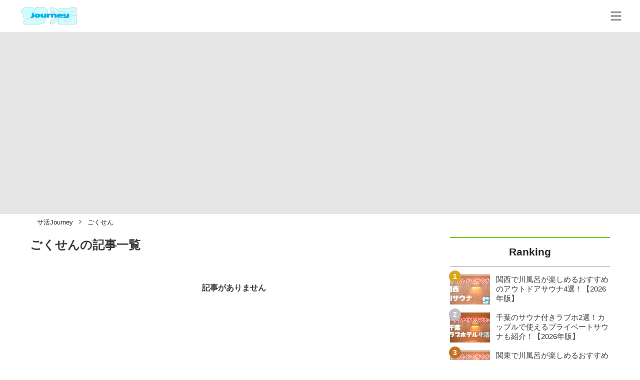

--- FILE ---
content_type: text/html; charset=utf-8
request_url: https://miima.jp/tag/%E3%81%94%E3%81%8F%E3%81%9B%E3%82%93
body_size: 4681
content:
<!DOCTYPE html><html lang="ja"><head><meta name="viewport" content="width=device-width"/><meta charSet="utf-8"/><meta name="referrer" content="no-referrer-when-downgrade"/><meta name="description" content="サ活Journeyは全国のサウナ情報をお届けするライフスタイルメディアです！"/><title>ごくせん | サ活Journey</title><link rel="apple-touch-icon" sizes="180x180" href="/apple-touch-icon.png"/><link rel="icon" type="image/png" sizes="16x16" href="/favicon-16x16.png"/><link rel="icon" type="image/png" sizes="32x32" href="/favicon-32x32.png"/><link rel="icon" type="image/png" sizes="96x96" href="/favicon-96x96.png"/><meta property="keywords" content="日本,サウナ,温泉"/><meta property="og:type" content="article"/><meta property="og:site_name" content="サ活Journey - 全国のサウナ情報を紹介するメディア"/><meta property="og:locale" content="ja_JP"/><meta property="og:url" content="https://miima.jp/tag/%E3%81%94%E3%81%8F%E3%81%9B%E3%82%93"/><meta property="og:title" content="ごくせん | サ活Journey"/><meta property="og:description" content="サ活Journeyは全国のサウナ情報をお届けするライフスタイルメディアです！"/><link rel="canonical" href="https://miima.jp/tag/%E3%81%94%E3%81%8F%E3%81%9B%E3%82%93"/><meta http-equiv="x-dns-prefetch-control" content="on"/><link rel="preconnect dns-prefetch" href="https://www.googletagmanager.com"/><link rel="preconnect dns-prefetch" href="https://www.googletagservices.com"/><link rel="preconnect dns-prefetch" href="https://www.google-analytics.com"/><meta name="next-head-count" content="21"/><script async="" src="https://www.googletagmanager.com/gtag/js?id=G-YV1H8MRN8N"></script><script>
              window.dataLayer = window.dataLayer || [];
              function gtag(){dataLayer.push(arguments);}
              gtag('js', new Date());

              gtag('config', 'UA-113014607-1');
              gtag('config', 'G-YV1H8MRN8N');
            </script><link rel="preload" href="/_next/static/css/c1c6d4aafa5e2962.css" as="style"/><link rel="stylesheet" href="/_next/static/css/c1c6d4aafa5e2962.css" data-n-g=""/><link rel="preload" href="/_next/static/css/762e14e933aa2c91.css" as="style"/><link rel="stylesheet" href="/_next/static/css/762e14e933aa2c91.css" data-n-p=""/><noscript data-n-css=""></noscript><script defer="" nomodule="" src="/_next/static/chunks/polyfills-5cd94c89d3acac5f.js"></script><script src="/_next/static/chunks/webpack-3dad41464b7c1ed4.js" defer=""></script><script src="/_next/static/chunks/framework-0bff4c72fef67389.js" defer=""></script><script src="/_next/static/chunks/main-1620fe742cfceb1f.js" defer=""></script><script src="/_next/static/chunks/pages/_app-3ed19b92295a29d0.js" defer=""></script><script src="/_next/static/chunks/384-6fa50ffcfa72e6ca.js" defer=""></script><script src="/_next/static/chunks/711-4d8b0b730ec8a712.js" defer=""></script><script src="/_next/static/chunks/982-7d5cf708ec8ae20e.js" defer=""></script><script src="/_next/static/chunks/122-03ffa8929a7f9a27.js" defer=""></script><script src="/_next/static/chunks/pages/tag/%5Bname%5D-ceae6631a793b15c.js" defer=""></script><script src="/_next/static/s0lKksGEAvGJOXdr38E-3/_buildManifest.js" defer=""></script><script src="/_next/static/s0lKksGEAvGJOXdr38E-3/_ssgManifest.js" defer=""></script><script src="/_next/static/s0lKksGEAvGJOXdr38E-3/_middlewareManifest.js" defer=""></script></head><body><div id="__next" data-reactroot=""><section class="c" style="--color-main:#70CC00"><header class="d T"><div class="U W"><a href="/" class="X Y"><div class="Z"><img src="https://res.cloudinary.com/macm/image/upload/c_limit,h_96/f_auto/q_auto:eco/sakatsu2_go3qtd?_a=DATAg1eAZAA0" decoding="async" loading="lazy" width="150" height="48" class="aa" alt="サ活Journey"/></div></a><button class="aN" aria-label="グローバルメニュー" aria-pressed="false"><svg stroke="currentColor" fill="currentColor" stroke-width="0" viewBox="0 0 448 512" class="aO" height="1em" width="1em" xmlns="http://www.w3.org/2000/svg"><path d="M16 132h416c8.837 0 16-7.163 16-16V76c0-8.837-7.163-16-16-16H16C7.163 60 0 67.163 0 76v40c0 8.837 7.163 16 16 16zm0 160h416c8.837 0 16-7.163 16-16v-40c0-8.837-7.163-16-16-16H16c-8.837 0-16 7.163-16 16v40c0 8.837 7.163 16 16 16zm0 160h416c8.837 0 16-7.163 16-16v-40c0-8.837-7.163-16-16-16H16c-8.837 0-16 7.163-16 16v40c0 8.837 7.163 16 16 16z"></path></svg></button></div><div class="V ab"></div></header><div class="e"><div class="y"><div class="bt"><div class="bu"><div class="de"><div class="df"><img class="bv" src="https://res.cloudinary.com/macm/image/upload/f_auto/q_auto:low/bymuhkc1xopzga2cgzef?_a=DATAg1eAZAA0" srcSet="https://res.cloudinary.com/macm/image/upload/f_auto/q_auto:low/c_lfill,h_160,w_320/bymuhkc1xopzga2cgzef?_a=DATAg1eAZAA0 400w, https://res.cloudinary.com/macm/image/upload/f_auto/q_auto:low/c_lfill,h_320,w_640/bymuhkc1xopzga2cgzef?_a=DATAg1eAZAA0 800w, https://res.cloudinary.com/macm/image/upload/f_auto/q_auto:low/c_lfill,h_480,w_960/bymuhkc1xopzga2cgzef?_a=DATAg1eAZAA0 1200w" sizes="(max-width: 1160px) 100vw, 1160px" alt=""/></div></div></div></div><script type="application/ld+json">{"@context":"https://schema.org","@type":"BreadcrumbList","itemListElement":[{"@type":"ListItem","position":1,"name":"サ活Journey","item":"https://miima.jp/"},{"@type":"ListItem","position":2,"name":"ごくせん","item":"https://miima.jp/tag/%E3%81%94%E3%81%8F%E3%81%9B%E3%82%93"}]}</script><div class="bR"><ol class="bS bT"><li class="bU"><a href="/" class="bV"><span class="bX">サ活Journey</span></a></li><li class="bU"><a href="/tag/%E3%81%94%E3%81%8F%E3%81%9B%E3%82%93" class="bV"><svg stroke="currentColor" fill="currentColor" stroke-width="0" viewBox="0 0 256 512" class="bW" height="1em" width="1em" xmlns="http://www.w3.org/2000/svg"><path d="M224.3 273l-136 136c-9.4 9.4-24.6 9.4-33.9 0l-22.6-22.6c-9.4-9.4-9.4-24.6 0-33.9l96.4-96.4-96.4-96.4c-9.4-9.4-9.4-24.6 0-33.9L54.3 103c9.4-9.4 24.6-9.4 33.9 0l136 136c9.5 9.4 9.5 24.6.1 34z"></path></svg><span class="bX">ごくせん</span></a></li></ol></div><div class="z aZ"><section class="ba bb"><div class="bc"><main class="B"><h1 class="C">ごくせん<!-- -->の記事一覧</h1><div class="D aV"><p class="aW">記事がありません</p></div></main></div><div class="bd"><aside class=""><section class="aP"><h2 class="ds"><span class="dt">Ranking</span></h2><ul class="cN cO"><li class="cP cQ"><a href="/11068" class="du"><img src="https://res.cloudinary.com/macm/image/upload/c_lfill,h_120,w_160/f_auto/q_auto:eco/hotb8kalwykiollp9sar?_a=DATAg1eAZAA0" decoding="async" loading="lazy" width="80" height="60" class="dv" alt="関西で川風呂が楽しめるおすすめのアウトドアサウナ4選！【2026年版】のサムネイル画像"/><p class="dw">関西で川風呂が楽しめるおすすめのアウトドアサウナ4選！【2026年版】</p></a></li><li class="cP cQ"><a href="/11062" class="du"><img src="https://res.cloudinary.com/macm/image/upload/c_lfill,h_120,w_160/f_auto/q_auto:eco/irhxesoegiqjopklrbgg?_a=DATAg1eAZAA0" decoding="async" loading="lazy" width="80" height="60" class="dv" alt="千葉のサウナ付きラブホ2選！カップルで使えるプライベートサウナも紹介！【2026年版】 のサムネイル画像"/><p class="dw">千葉のサウナ付きラブホ2選！カップルで使えるプライベートサウナも紹介！【2026年版】 </p></a></li><li class="cP cQ"><a href="/11057" class="du"><img src="https://res.cloudinary.com/macm/image/upload/c_lfill,h_120,w_160/f_auto/q_auto:eco/nxpjthqd6nfnbs8p6whl?_a=DATAg1eAZAA0" decoding="async" loading="lazy" width="80" height="60" class="dv" alt="関東で川風呂が楽しめるおすすめのアウトドアサウナ6選！【2026年版】のサムネイル画像"/><p class="dw">関東で川風呂が楽しめるおすすめのアウトドアサウナ6選！【2026年版】</p></a></li><li class="cP cQ"><a href="/11042" class="du"><img src="https://res.cloudinary.com/macm/image/upload/c_lfill,h_120,w_160/f_auto/q_auto:eco/egkmgmx7fqpwehb8uotx?_a=DATAg1eAZAA0" decoding="async" loading="lazy" width="80" height="60" class="dv" alt="サウナであまみが消えない？原因と対処法を解説！のサムネイル画像"/><p class="dw">サウナであまみが消えない？原因と対処法を解説！</p></a></li><li class="cP cQ"><a href="/11026" class="du"><img src="https://res.cloudinary.com/macm/image/upload/c_lfill,h_120,w_160/f_auto/q_auto:eco/gqq5zg8lxtvyiwftcfpi?_a=DATAg1eAZAA0" decoding="async" loading="lazy" width="80" height="60" class="dv" alt="池袋のサウナ付きラブホ2選！カップルで使えるプライベートサウナも紹介！【2026年版】のサムネイル画像"/><p class="dw">池袋のサウナ付きラブホ2選！カップルで使えるプライベートサウナも紹介！【2026年版】</p></a></li></ul></section><section class="aP"><h2 class="ds"><span class="dt">Tag</span></h2><div class="cR"><ul class="fj"><li class="fk"><a class="ft" href="/category/%E3%83%95%E3%82%A1%E3%83%83%E3%82%B7%E3%83%A7%E3%83%B3">ファッション</a></li><li class="fk"><a class="ft" href="/category/%E3%83%A1%E3%82%A4%E3%82%AF%E3%83%BB%E3%82%B3%E3%82%B9%E3%83%A1">メイク・コスメ</a></li><li class="fk"><a class="ft" href="/category/%E3%83%98%E3%82%A2%E3%82%B9%E3%82%BF%E3%82%A4%E3%83%AB%E3%83%BB%E3%83%8D%E3%82%A4%E3%83%AB">ヘアスタイル・ネイル</a></li><li class="fk"><a class="ft" href="/category/%E6%81%8B%E6%84%9B%E3%83%BB%E7%B5%90%E5%A9%9A">恋愛・結婚</a></li><li class="fk"><a class="ft" href="/category/%E5%AD%90%E8%82%B2%E3%81%A6">子育て</a></li><li class="fk"><a class="ft" href="/category/%E3%83%A9%E3%82%A4%E3%83%95%E3%82%B9%E3%82%BF%E3%82%A4%E3%83%AB">ライフスタイル</a></li><li class="fk"><a class="ft" href="/category/%E3%82%A8%E3%83%B3%E3%82%BF%E3%83%A1">エンタメ</a></li><li class="fk"><a class="ft" href="/category/%E6%9C%8D">服</a></li><li class="fk"><a class="ft" href="/category/%E9%9D%B4">靴</a></li><li class="fk"><a class="ft" href="/category/%E3%83%90%E3%83%83%E3%82%B0">バッグ</a></li><li class="fk"><a class="ft" href="/category/%E8%B2%A1%E5%B8%83">財布</a></li><li class="fk"><a class="ft" href="/category/%E3%82%A2%E3%82%AF%E3%82%BB%E3%82%B5%E3%83%AA%E3%83%BC">アクセサリー</a></li><li class="fk"><a class="ft" href="/category/%E3%83%96%E3%83%A9%E3%83%B3%E3%83%89">ブランド</a></li><li class="fk"><a class="ft" href="/category/%E3%82%B3%E3%83%BC%E3%83%87%E3%82%A3%E3%83%8D%E3%83%BC%E3%83%88">コーディネート</a></li><li class="fk"><a class="ft" href="/category/%E3%83%A1%E3%82%A4%E3%82%AF">メイク</a></li><li class="fk"><a class="ft" href="/category/%E5%8C%96%E7%B2%A7%E5%93%81">化粧品</a></li><li class="fk"><a class="ft" href="/category/%E3%82%B9%E3%82%AD%E3%83%B3%E3%82%B1%E3%82%A2">スキンケア</a></li><li class="fk"><a class="ft" href="/category/%E7%BE%8E%E5%AE%B9%E6%B3%95">美容法</a></li><li class="fk"><a class="ft" href="/category/%E3%83%9C%E3%83%87%E3%82%A3%E3%82%B1%E3%82%A2">ボディケア</a></li></ul></div></section></aside></div></section></div></div></div><footer class="f am"><div class="an"><div class="ao"><section class="ar as"><h3 class="at">サ活Journeyについて</h3><ul class="au"><li class="av"><a class="aw" href="/info">運営者情報</a></li><li class="av"><a class="aw" href="/terms">利用規約</a></li><li class="av"><a class="aw" href="/userdata-external-transmission">利用者情報の外部送信について</a></li><li class="av"><a class="aw" href="/inquiries/new">お問い合わせ</a></li><li class="av"><a class="aw" href="/sitemap">サイトマップ</a></li></ul></section><section class="ar as"><h3 class="at"><a class="aw" href="/recommend">おすすめサイト</a></h3><ul class="au"><li class="av"><a class="aw" href="https://trip-partner.jp/" rel="noopener nofollow">Trip-Partner</a></li><li class="av"><a class="aw" href="https://happy-travel.jp/" rel="noopener nofollow">Happy Travel</a></li><li class="av"><a class="aw" href="https://midnight-angel.jp/" rel="noopener nofollow">Midnight Angel</a></li><li class="av"><a class="aw" href="https://onenight-story.jp/" rel="noopener nofollow">Onenight Story</a></li><li class="av"><a class="aw" href="https://purozoku.jp/" rel="noopener nofollow">ぷろぞく</a></li><li class="av"><a class="aw" href="https://otona-asobiba.jp/" rel="noopener nofollow">オトナのアソビ場</a></li><li class="av"><a class="aw" href="https://heaven-heaven.jp/" rel="noopener nofollow">Heaven Heaven</a></li><li class="av"><a class="aw" href="https://enjoy-night.jp/" rel="noopener nofollow">Enjoy Night</a></li><li class="av"><a class="aw" href="https://maruhigoodslabo.jp/" rel="noopener nofollow">グッズラボ</a></li><li class="av"><a class="aw" href="https://ura-info.jp/" rel="noopener nofollow">裏Info</a></li></ul></section></div><form class="ap"><div class="b bF"><label class="bG"><span class="bH">検索ワード</span><input type="text" aria-label="検索ワード" value="" id="footer-search-words" class="bI"/></label><button class="bJ" type="submit" aria-label="検索する"><svg stroke="currentColor" fill="currentColor" stroke-width="0" viewBox="0 0 512 512" height="1em" width="1em" xmlns="http://www.w3.org/2000/svg"><path d="M505 442.7L405.3 343c-4.5-4.5-10.6-7-17-7H372c27.6-35.3 44-79.7 44-128C416 93.1 322.9 0 208 0S0 93.1 0 208s93.1 208 208 208c48.3 0 92.7-16.4 128-44v16.3c0 6.4 2.5 12.5 7 17l99.7 99.7c9.4 9.4 24.6 9.4 33.9 0l28.3-28.3c9.4-9.4 9.4-24.6.1-34zM208 336c-70.7 0-128-57.2-128-128 0-70.7 57.2-128 128-128 70.7 0 128 57.2 128 128 0 70.7-57.2 128-128 128z"></path></svg></button></div></form><small class="aq">Copyright © <!-- -->2026<!-- --> <!-- -->サ活Journey<!-- -->, All Rights Reserved.</small></div></footer></section></div><script id="__NEXT_DATA__" type="application/json">{"props":{"pageProps":{"userAgent":"Mozilla/5.0 (Macintosh; Intel Mac OS X 10_15_7) AppleWebKit/537.36 (KHTML, like Gecko) Chrome/131.0.0.0 Safari/537.36; ClaudeBot/1.0; +claudebot@anthropic.com)","pageUrl":"https://miima.jp/tag/%E3%81%94%E3%81%8F%E3%81%9B%E3%82%93","result":{"taxonomy":{"__typename":"Tag","name":"ごくせん","thumbnail":"https://res.cloudinary.com/macm/image/upload/v1535022788/bymuhkc1xopzga2cgzef.jpg","posts":{"pageInfo":{"maxPage":0},"items":[]}},"postRanking":[{"id":"11068","title":"関西で川風呂が楽しめるおすすめのアウトドアサウナ4選！【2026年版】","thumbnail":"https://res.cloudinary.com/macm/image/upload/v1722825253/hotb8kalwykiollp9sar.png","mainTaxonomy":{"__typename":"Category","id":"1499","name":"関西サウナ"}},{"id":"11062","title":"千葉のサウナ付きラブホ2選！カップルで使えるプライベートサウナも紹介！【2026年版】 ","thumbnail":"https://res.cloudinary.com/macm/image/upload/v1721624821/irhxesoegiqjopklrbgg.png","mainTaxonomy":{"__typename":"Category","id":"1497","name":"関東サウナ"}},{"id":"11057","title":"関東で川風呂が楽しめるおすすめのアウトドアサウナ6選！【2026年版】","thumbnail":"https://res.cloudinary.com/macm/image/upload/v1721867145/nxpjthqd6nfnbs8p6whl.png","mainTaxonomy":{"__typename":"Category","id":"1497","name":"関東サウナ"}},{"id":"11042","title":"サウナであまみが消えない？原因と対処法を解説！","thumbnail":"https://res.cloudinary.com/macm/image/upload/v1721867227/egkmgmx7fqpwehb8uotx.png","mainTaxonomy":{"__typename":"Category","id":"1493","name":"サウナコラム"}},{"id":"11026","title":"池袋のサウナ付きラブホ2選！カップルで使えるプライベートサウナも紹介！【2026年版】","thumbnail":"https://res.cloudinary.com/macm/image/upload/v1720401430/gqq5zg8lxtvyiwftcfpi.png","mainTaxonomy":{"__typename":"Category","id":"1494","name":"東京サウナ"}}],"recommendedPosts":[],"taxonomyList":[{"__typename":"Category","name":"ファッション"},{"__typename":"Category","name":"メイク・コスメ"},{"__typename":"Category","name":"ヘアスタイル・ネイル"},{"__typename":"Category","name":"恋愛・結婚"},{"__typename":"Category","name":"子育て"},{"__typename":"Category","name":"ライフスタイル"},{"__typename":"Category","name":"エンタメ"},{"__typename":"Category","name":"服"},{"__typename":"Category","name":"靴"},{"__typename":"Category","name":"バッグ"},{"__typename":"Category","name":"財布"},{"__typename":"Category","name":"アクセサリー"},{"__typename":"Category","name":"ブランド"},{"__typename":"Category","name":"コーディネート"},{"__typename":"Category","name":"メイク"},{"__typename":"Category","name":"化粧品"},{"__typename":"Category","name":"スキンケア"},{"__typename":"Category","name":"美容法"},{"__typename":"Category","name":"ボディケア"}]},"currentPage":1,"prevUrl":null,"nextUrl":null},"__N_SSP":true},"page":"/tag/[name]","query":{"name":"ごくせん"},"buildId":"s0lKksGEAvGJOXdr38E-3","runtimeConfig":{"baseUrl":"https://miima.jp/","apiBaseUrl":"https://api.miima.jp/query","gaTrackingId":"UA-113014607-1","gaMeasurementId":"G-YV1H8MRN8N"},"isFallback":false,"gssp":true,"scriptLoader":[]}</script></body></html>